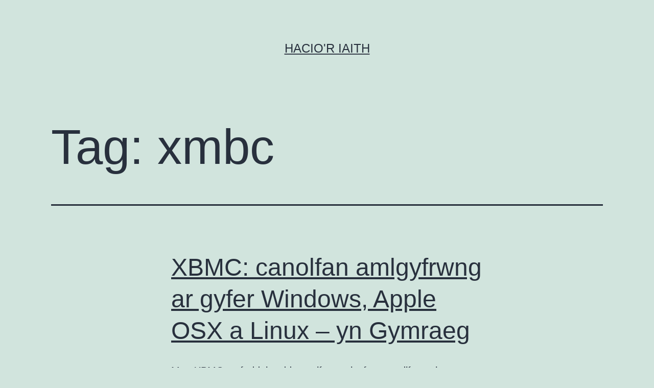

--- FILE ---
content_type: text/html; charset=UTF-8
request_url: https://haciaith.cymru/tag/xmbc/
body_size: 8706
content:
<!doctype html>
<html lang="cy" >
<head>
	<meta charset="UTF-8" />
	<meta name="viewport" content="width=device-width, initial-scale=1.0" />
	<meta name='robots' content='index, follow, max-image-preview:large, max-snippet:-1, max-video-preview:-1' />

	<!-- This site is optimized with the Yoast SEO plugin v26.8 - https://yoast.com/product/yoast-seo-wordpress/ -->
	<title>xmbc Archifau - Hacio&#039;r Iaith</title>
	<link rel="canonical" href="https://haciaith.cymru/tag/xmbc/" />
	<meta property="og:locale" content="en_US" />
	<meta property="og:type" content="article" />
	<meta property="og:title" content="xmbc Archifau - Hacio&#039;r Iaith" />
	<meta property="og:url" content="https://haciaith.cymru/tag/xmbc/" />
	<meta property="og:site_name" content="Hacio&#039;r Iaith" />
	<meta name="twitter:card" content="summary_large_image" />
	<script type="application/ld+json" class="yoast-schema-graph">{"@context":"https://schema.org","@graph":[{"@type":"CollectionPage","@id":"https://haciaith.cymru/tag/xmbc/","url":"https://haciaith.cymru/tag/xmbc/","name":"xmbc Archifau - Hacio&#039;r Iaith","isPartOf":{"@id":"https://haciaith.cymru/#website"},"breadcrumb":{"@id":"https://haciaith.cymru/tag/xmbc/#breadcrumb"},"inLanguage":"cy"},{"@type":"BreadcrumbList","@id":"https://haciaith.cymru/tag/xmbc/#breadcrumb","itemListElement":[{"@type":"ListItem","position":1,"name":"Home","item":"https://haciaith.cymru/"},{"@type":"ListItem","position":2,"name":"xmbc"}]},{"@type":"WebSite","@id":"https://haciaith.cymru/#website","url":"https://haciaith.cymru/","name":"Hacio&#039;r Iaith","description":"","potentialAction":[{"@type":"SearchAction","target":{"@type":"EntryPoint","urlTemplate":"https://haciaith.cymru/?s={search_term_string}"},"query-input":{"@type":"PropertyValueSpecification","valueRequired":true,"valueName":"search_term_string"}}],"inLanguage":"cy"}]}</script>
	<!-- / Yoast SEO plugin. -->


<link rel="alternate" type="application/rss+xml" title="Llif Hacio&#039;r Iaith &raquo;" href="https://haciaith.cymru/feed/" />
<link rel="alternate" type="application/rss+xml" title="Llif Sylwadau Hacio&#039;r Iaith &raquo;" href="https://haciaith.cymru/comments/feed/" />
<link rel="alternate" type="application/rss+xml" title="Llif Tag Hacio&#039;r Iaith &raquo; xmbc" href="https://haciaith.cymru/tag/xmbc/feed/" />
<style id='wp-img-auto-sizes-contain-inline-css'>
img:is([sizes=auto i],[sizes^="auto," i]){contain-intrinsic-size:3000px 1500px}
/*# sourceURL=wp-img-auto-sizes-contain-inline-css */
</style>
<style id='wp-emoji-styles-inline-css'>

	img.wp-smiley, img.emoji {
		display: inline !important;
		border: none !important;
		box-shadow: none !important;
		height: 1em !important;
		width: 1em !important;
		margin: 0 0.07em !important;
		vertical-align: -0.1em !important;
		background: none !important;
		padding: 0 !important;
	}
/*# sourceURL=wp-emoji-styles-inline-css */
</style>
<link rel='stylesheet' id='wp-block-library-css' href='https://haciaith.cymru/wp-includes/css/dist/block-library/style.min.css?ver=6.9' media='all' />
<style id='global-styles-inline-css'>
:root{--wp--preset--aspect-ratio--square: 1;--wp--preset--aspect-ratio--4-3: 4/3;--wp--preset--aspect-ratio--3-4: 3/4;--wp--preset--aspect-ratio--3-2: 3/2;--wp--preset--aspect-ratio--2-3: 2/3;--wp--preset--aspect-ratio--16-9: 16/9;--wp--preset--aspect-ratio--9-16: 9/16;--wp--preset--color--black: #000000;--wp--preset--color--cyan-bluish-gray: #abb8c3;--wp--preset--color--white: #FFFFFF;--wp--preset--color--pale-pink: #f78da7;--wp--preset--color--vivid-red: #cf2e2e;--wp--preset--color--luminous-vivid-orange: #ff6900;--wp--preset--color--luminous-vivid-amber: #fcb900;--wp--preset--color--light-green-cyan: #7bdcb5;--wp--preset--color--vivid-green-cyan: #00d084;--wp--preset--color--pale-cyan-blue: #8ed1fc;--wp--preset--color--vivid-cyan-blue: #0693e3;--wp--preset--color--vivid-purple: #9b51e0;--wp--preset--color--dark-gray: #28303D;--wp--preset--color--gray: #39414D;--wp--preset--color--green: #D1E4DD;--wp--preset--color--blue: #D1DFE4;--wp--preset--color--purple: #D1D1E4;--wp--preset--color--red: #E4D1D1;--wp--preset--color--orange: #E4DAD1;--wp--preset--color--yellow: #EEEADD;--wp--preset--gradient--vivid-cyan-blue-to-vivid-purple: linear-gradient(135deg,rgb(6,147,227) 0%,rgb(155,81,224) 100%);--wp--preset--gradient--light-green-cyan-to-vivid-green-cyan: linear-gradient(135deg,rgb(122,220,180) 0%,rgb(0,208,130) 100%);--wp--preset--gradient--luminous-vivid-amber-to-luminous-vivid-orange: linear-gradient(135deg,rgb(252,185,0) 0%,rgb(255,105,0) 100%);--wp--preset--gradient--luminous-vivid-orange-to-vivid-red: linear-gradient(135deg,rgb(255,105,0) 0%,rgb(207,46,46) 100%);--wp--preset--gradient--very-light-gray-to-cyan-bluish-gray: linear-gradient(135deg,rgb(238,238,238) 0%,rgb(169,184,195) 100%);--wp--preset--gradient--cool-to-warm-spectrum: linear-gradient(135deg,rgb(74,234,220) 0%,rgb(151,120,209) 20%,rgb(207,42,186) 40%,rgb(238,44,130) 60%,rgb(251,105,98) 80%,rgb(254,248,76) 100%);--wp--preset--gradient--blush-light-purple: linear-gradient(135deg,rgb(255,206,236) 0%,rgb(152,150,240) 100%);--wp--preset--gradient--blush-bordeaux: linear-gradient(135deg,rgb(254,205,165) 0%,rgb(254,45,45) 50%,rgb(107,0,62) 100%);--wp--preset--gradient--luminous-dusk: linear-gradient(135deg,rgb(255,203,112) 0%,rgb(199,81,192) 50%,rgb(65,88,208) 100%);--wp--preset--gradient--pale-ocean: linear-gradient(135deg,rgb(255,245,203) 0%,rgb(182,227,212) 50%,rgb(51,167,181) 100%);--wp--preset--gradient--electric-grass: linear-gradient(135deg,rgb(202,248,128) 0%,rgb(113,206,126) 100%);--wp--preset--gradient--midnight: linear-gradient(135deg,rgb(2,3,129) 0%,rgb(40,116,252) 100%);--wp--preset--gradient--purple-to-yellow: linear-gradient(160deg, #D1D1E4 0%, #EEEADD 100%);--wp--preset--gradient--yellow-to-purple: linear-gradient(160deg, #EEEADD 0%, #D1D1E4 100%);--wp--preset--gradient--green-to-yellow: linear-gradient(160deg, #D1E4DD 0%, #EEEADD 100%);--wp--preset--gradient--yellow-to-green: linear-gradient(160deg, #EEEADD 0%, #D1E4DD 100%);--wp--preset--gradient--red-to-yellow: linear-gradient(160deg, #E4D1D1 0%, #EEEADD 100%);--wp--preset--gradient--yellow-to-red: linear-gradient(160deg, #EEEADD 0%, #E4D1D1 100%);--wp--preset--gradient--purple-to-red: linear-gradient(160deg, #D1D1E4 0%, #E4D1D1 100%);--wp--preset--gradient--red-to-purple: linear-gradient(160deg, #E4D1D1 0%, #D1D1E4 100%);--wp--preset--font-size--small: 18px;--wp--preset--font-size--medium: 20px;--wp--preset--font-size--large: 24px;--wp--preset--font-size--x-large: 42px;--wp--preset--font-size--extra-small: 16px;--wp--preset--font-size--normal: 20px;--wp--preset--font-size--extra-large: 40px;--wp--preset--font-size--huge: 96px;--wp--preset--font-size--gigantic: 144px;--wp--preset--spacing--20: 0.44rem;--wp--preset--spacing--30: 0.67rem;--wp--preset--spacing--40: 1rem;--wp--preset--spacing--50: 1.5rem;--wp--preset--spacing--60: 2.25rem;--wp--preset--spacing--70: 3.38rem;--wp--preset--spacing--80: 5.06rem;--wp--preset--shadow--natural: 6px 6px 9px rgba(0, 0, 0, 0.2);--wp--preset--shadow--deep: 12px 12px 50px rgba(0, 0, 0, 0.4);--wp--preset--shadow--sharp: 6px 6px 0px rgba(0, 0, 0, 0.2);--wp--preset--shadow--outlined: 6px 6px 0px -3px rgb(255, 255, 255), 6px 6px rgb(0, 0, 0);--wp--preset--shadow--crisp: 6px 6px 0px rgb(0, 0, 0);}:where(.is-layout-flex){gap: 0.5em;}:where(.is-layout-grid){gap: 0.5em;}body .is-layout-flex{display: flex;}.is-layout-flex{flex-wrap: wrap;align-items: center;}.is-layout-flex > :is(*, div){margin: 0;}body .is-layout-grid{display: grid;}.is-layout-grid > :is(*, div){margin: 0;}:where(.wp-block-columns.is-layout-flex){gap: 2em;}:where(.wp-block-columns.is-layout-grid){gap: 2em;}:where(.wp-block-post-template.is-layout-flex){gap: 1.25em;}:where(.wp-block-post-template.is-layout-grid){gap: 1.25em;}.has-black-color{color: var(--wp--preset--color--black) !important;}.has-cyan-bluish-gray-color{color: var(--wp--preset--color--cyan-bluish-gray) !important;}.has-white-color{color: var(--wp--preset--color--white) !important;}.has-pale-pink-color{color: var(--wp--preset--color--pale-pink) !important;}.has-vivid-red-color{color: var(--wp--preset--color--vivid-red) !important;}.has-luminous-vivid-orange-color{color: var(--wp--preset--color--luminous-vivid-orange) !important;}.has-luminous-vivid-amber-color{color: var(--wp--preset--color--luminous-vivid-amber) !important;}.has-light-green-cyan-color{color: var(--wp--preset--color--light-green-cyan) !important;}.has-vivid-green-cyan-color{color: var(--wp--preset--color--vivid-green-cyan) !important;}.has-pale-cyan-blue-color{color: var(--wp--preset--color--pale-cyan-blue) !important;}.has-vivid-cyan-blue-color{color: var(--wp--preset--color--vivid-cyan-blue) !important;}.has-vivid-purple-color{color: var(--wp--preset--color--vivid-purple) !important;}.has-black-background-color{background-color: var(--wp--preset--color--black) !important;}.has-cyan-bluish-gray-background-color{background-color: var(--wp--preset--color--cyan-bluish-gray) !important;}.has-white-background-color{background-color: var(--wp--preset--color--white) !important;}.has-pale-pink-background-color{background-color: var(--wp--preset--color--pale-pink) !important;}.has-vivid-red-background-color{background-color: var(--wp--preset--color--vivid-red) !important;}.has-luminous-vivid-orange-background-color{background-color: var(--wp--preset--color--luminous-vivid-orange) !important;}.has-luminous-vivid-amber-background-color{background-color: var(--wp--preset--color--luminous-vivid-amber) !important;}.has-light-green-cyan-background-color{background-color: var(--wp--preset--color--light-green-cyan) !important;}.has-vivid-green-cyan-background-color{background-color: var(--wp--preset--color--vivid-green-cyan) !important;}.has-pale-cyan-blue-background-color{background-color: var(--wp--preset--color--pale-cyan-blue) !important;}.has-vivid-cyan-blue-background-color{background-color: var(--wp--preset--color--vivid-cyan-blue) !important;}.has-vivid-purple-background-color{background-color: var(--wp--preset--color--vivid-purple) !important;}.has-black-border-color{border-color: var(--wp--preset--color--black) !important;}.has-cyan-bluish-gray-border-color{border-color: var(--wp--preset--color--cyan-bluish-gray) !important;}.has-white-border-color{border-color: var(--wp--preset--color--white) !important;}.has-pale-pink-border-color{border-color: var(--wp--preset--color--pale-pink) !important;}.has-vivid-red-border-color{border-color: var(--wp--preset--color--vivid-red) !important;}.has-luminous-vivid-orange-border-color{border-color: var(--wp--preset--color--luminous-vivid-orange) !important;}.has-luminous-vivid-amber-border-color{border-color: var(--wp--preset--color--luminous-vivid-amber) !important;}.has-light-green-cyan-border-color{border-color: var(--wp--preset--color--light-green-cyan) !important;}.has-vivid-green-cyan-border-color{border-color: var(--wp--preset--color--vivid-green-cyan) !important;}.has-pale-cyan-blue-border-color{border-color: var(--wp--preset--color--pale-cyan-blue) !important;}.has-vivid-cyan-blue-border-color{border-color: var(--wp--preset--color--vivid-cyan-blue) !important;}.has-vivid-purple-border-color{border-color: var(--wp--preset--color--vivid-purple) !important;}.has-vivid-cyan-blue-to-vivid-purple-gradient-background{background: var(--wp--preset--gradient--vivid-cyan-blue-to-vivid-purple) !important;}.has-light-green-cyan-to-vivid-green-cyan-gradient-background{background: var(--wp--preset--gradient--light-green-cyan-to-vivid-green-cyan) !important;}.has-luminous-vivid-amber-to-luminous-vivid-orange-gradient-background{background: var(--wp--preset--gradient--luminous-vivid-amber-to-luminous-vivid-orange) !important;}.has-luminous-vivid-orange-to-vivid-red-gradient-background{background: var(--wp--preset--gradient--luminous-vivid-orange-to-vivid-red) !important;}.has-very-light-gray-to-cyan-bluish-gray-gradient-background{background: var(--wp--preset--gradient--very-light-gray-to-cyan-bluish-gray) !important;}.has-cool-to-warm-spectrum-gradient-background{background: var(--wp--preset--gradient--cool-to-warm-spectrum) !important;}.has-blush-light-purple-gradient-background{background: var(--wp--preset--gradient--blush-light-purple) !important;}.has-blush-bordeaux-gradient-background{background: var(--wp--preset--gradient--blush-bordeaux) !important;}.has-luminous-dusk-gradient-background{background: var(--wp--preset--gradient--luminous-dusk) !important;}.has-pale-ocean-gradient-background{background: var(--wp--preset--gradient--pale-ocean) !important;}.has-electric-grass-gradient-background{background: var(--wp--preset--gradient--electric-grass) !important;}.has-midnight-gradient-background{background: var(--wp--preset--gradient--midnight) !important;}.has-small-font-size{font-size: var(--wp--preset--font-size--small) !important;}.has-medium-font-size{font-size: var(--wp--preset--font-size--medium) !important;}.has-large-font-size{font-size: var(--wp--preset--font-size--large) !important;}.has-x-large-font-size{font-size: var(--wp--preset--font-size--x-large) !important;}
/*# sourceURL=global-styles-inline-css */
</style>

<style id='classic-theme-styles-inline-css'>
/*! This file is auto-generated */
.wp-block-button__link{color:#fff;background-color:#32373c;border-radius:9999px;box-shadow:none;text-decoration:none;padding:calc(.667em + 2px) calc(1.333em + 2px);font-size:1.125em}.wp-block-file__button{background:#32373c;color:#fff;text-decoration:none}
/*# sourceURL=/wp-includes/css/classic-themes.min.css */
</style>
<link rel='stylesheet' id='twenty-twenty-one-custom-color-overrides-css' href='https://haciaith.cymru/wp-content/themes/twentytwentyone/assets/css/custom-color-overrides.css?ver=2.7' media='all' />
<link rel='stylesheet' id='responsive-lightbox-swipebox-css' href='https://haciaith.cymru/wp-content/plugins/responsive-lightbox/assets/swipebox/swipebox.min.css?ver=1.5.2' media='all' />
<link rel='stylesheet' id='twenty-twenty-one-style-css' href='https://haciaith.cymru/wp-content/themes/twentytwentyone/style.css?ver=2.7' media='all' />
<link rel='stylesheet' id='twenty-twenty-one-print-style-css' href='https://haciaith.cymru/wp-content/themes/twentytwentyone/assets/css/print.css?ver=2.7' media='print' />
<script src="https://haciaith.cymru/wp-includes/js/jquery/jquery.min.js?ver=3.7.1" id="jquery-core-js"></script>
<script src="https://haciaith.cymru/wp-includes/js/jquery/jquery-migrate.min.js?ver=3.4.1" id="jquery-migrate-js"></script>
<script src="https://haciaith.cymru/wp-content/plugins/responsive-lightbox/assets/dompurify/purify.min.js?ver=3.3.1" id="dompurify-js"></script>
<script id="responsive-lightbox-sanitizer-js-before">
window.RLG = window.RLG || {}; window.RLG.sanitizeAllowedHosts = ["youtube.com","www.youtube.com","youtu.be","vimeo.com","player.vimeo.com"];
//# sourceURL=responsive-lightbox-sanitizer-js-before
</script>
<script src="https://haciaith.cymru/wp-content/plugins/responsive-lightbox/js/sanitizer.js?ver=2.6.1" id="responsive-lightbox-sanitizer-js"></script>
<script src="https://haciaith.cymru/wp-content/plugins/responsive-lightbox/assets/swipebox/jquery.swipebox.min.js?ver=1.5.2" id="responsive-lightbox-swipebox-js"></script>
<script src="https://haciaith.cymru/wp-includes/js/underscore.min.js?ver=1.13.7" id="underscore-js"></script>
<script src="https://haciaith.cymru/wp-content/plugins/responsive-lightbox/assets/infinitescroll/infinite-scroll.pkgd.min.js?ver=4.0.1" id="responsive-lightbox-infinite-scroll-js"></script>
<script id="responsive-lightbox-js-before">
var rlArgs = {"script":"swipebox","selector":"lightbox","customEvents":"","activeGalleries":true,"animation":true,"hideCloseButtonOnMobile":false,"removeBarsOnMobile":false,"hideBars":true,"hideBarsDelay":5000,"videoMaxWidth":1080,"useSVG":true,"loopAtEnd":false,"woocommerce_gallery":false,"ajaxurl":"https:\/\/haciaith.cymru\/wp-admin\/admin-ajax.php","nonce":"ed91bf03f9","preview":false,"postId":2941,"scriptExtension":false};

//# sourceURL=responsive-lightbox-js-before
</script>
<script src="https://haciaith.cymru/wp-content/plugins/responsive-lightbox/js/front.js?ver=2.6.1" id="responsive-lightbox-js"></script>
<link rel="https://api.w.org/" href="https://haciaith.cymru/wp-json/" /><link rel="alternate" title="JSON" type="application/json" href="https://haciaith.cymru/wp-json/wp/v2/tags/849" /><link rel="EditURI" type="application/rsd+xml" title="RSD" href="https://haciaith.cymru/xmlrpc.php?rsd" />
<meta name="generator" content="WordPress 6.9" />
</head>

<body data-rsssl=1 class="archive tag tag-xmbc tag-849 wp-embed-responsive wp-theme-twentytwentyone is-light-theme no-js hfeed">
<div id="page" class="site">
	<a class="skip-link screen-reader-text" href="#content">
		Mynd i&#039;r cynnwys	</a>

	
<header id="masthead" class="site-header has-title-and-tagline">

	

<div class="site-branding">

	
						<p class="site-title"><a href="https://haciaith.cymru/" rel="home">Hacio&#039;r Iaith</a></p>
			
	</div><!-- .site-branding -->
	

</header><!-- #masthead -->

	<div id="content" class="site-content">
		<div id="primary" class="content-area">
			<main id="main" class="site-main">


	<header class="page-header alignwide">
		<h1 class="page-title">Tag: <span>xmbc</span></h1>			</header><!-- .page-header -->

					
<article id="post-2941" class="post-2941 post type-post status-publish format-standard hentry category-amrywiol tag-apple tag-fideo tag-linux tag-teledu tag-windows tag-xmbc entry">

	
<header class="entry-header">
	<h2 class="entry-title default-max-width"><a href="https://haciaith.cymru/2013/07/16/xmbc/">XBMC: canolfan amlgyfrwng ar gyfer Windows, Apple OSX a Linux &#8211; yn Gymraeg</a></h2></header><!-- .entry-header -->

	<div class="entry-content">
		<p>Mae XBMC yn feddalwedd canolfan amlgyfrwng a difyrrwch digidol(!). Mae ar gael ar gyfer Windows, Apple OSX a Linux a nawr yn Gymraeg! 🙂 Mae modd ei ddefnyddio ar gyfer gwylio rhaglenni oddi ar y we, lluniau personol a chasgliadau o gerddoriaeth.  Mae’n feddalwedd perffaith ar gyfer creu peiriant sy’n ganolfan amlgyfrwng gan gynnal nifer&hellip; <a class="more-link" href="https://haciaith.cymru/2013/07/16/xmbc/">Parhau i ddarllen <span class="screen-reader-text">XBMC: canolfan amlgyfrwng ar gyfer Windows, Apple OSX a Linux &#8211; yn Gymraeg</span></a></p>
	</div><!-- .entry-content -->

	<footer class="entry-footer default-max-width">
		<span class="posted-on">Cyhoeddwyd <time class="entry-date published updated" datetime="2013-07-16T20:29:51+01:00">16 Gorffennaf 2013</time></span><div class="post-taxonomies"><span class="cat-links">Wedi&#039;i gategoreiddio fel <a href="https://haciaith.cymru/category/amrywiol/" rel="category tag">Amrywiol</a> </span><span class="tags-links">Cofnodion wedi&#039;u tagio <a href="https://haciaith.cymru/tag/apple/" rel="tag">Apple</a>, <a href="https://haciaith.cymru/tag/fideo/" rel="tag">fideo</a>, <a href="https://haciaith.cymru/tag/linux/" rel="tag">Linux</a>, <a href="https://haciaith.cymru/tag/teledu/" rel="tag">teledu</a>, <a href="https://haciaith.cymru/tag/windows/" rel="tag">Windows</a>, <a href="https://haciaith.cymru/tag/xmbc/" rel="tag">xmbc</a></span></div>	</footer><!-- .entry-footer -->
</article><!-- #post-${ID} -->
	
	

			</main><!-- #main -->
		</div><!-- #primary -->
	</div><!-- #content -->

	
	<aside class="widget-area">
		<section id="text-2" class="widget widget_text"><h2 class="widget-title">Ynghylch</h2>			<div class="textwidget"><ul>
<li><a href="https://haciaith.cymru/beth-yw-hacior-iaith/">Beth yw Hacio&#8217;r Iaith?</a></li>
<li><a href="https://haciaith.cymru/what-is-hacior-iaith-english/">About Hacio&#8217;r Iaith (in English)</a></li>
</ul>
</div>
		</section><section id="search-3" class="widget widget_search"><h2 class="widget-title">Chwilio</h2><form role="search"  method="get" class="search-form" action="https://haciaith.cymru/">
	<label for="search-form-1">Chwilio…</label>
	<input type="search" id="search-form-1" class="search-field" value="" name="s" />
	<input type="submit" class="search-submit" value="Chwilio" />
</form>
</section>
		<section id="recent-posts-4" class="widget widget_recent_entries">
		<h2 class="widget-title">Cofnodion</h2><nav aria-label="Cofnodion">
		<ul>
											<li>
					<a href="https://haciaith.cymru/2023/04/19/wordpress-yn-dathlu-20-mlynedd/">WordPress yn dathlu 20 mlynedd!</a>
									</li>
											<li>
					<a href="https://haciaith.cymru/2023/03/30/worddpress-6-2-newydd/">WorddPress 6.2 Newydd</a>
									</li>
											<li>
					<a href="https://haciaith.cymru/2023/03/22/wordpress-sensei-lms-creu-cyrsiau-a-gwersi-ar-lein/">WordPress Sensei LMS &#8211; creu cyrsiau a gwersi ar-lein</a>
									</li>
											<li>
					<a href="https://haciaith.cymru/2022/11/02/wordpress-6-1-newydd/">WordPress 6.1 Newydd</a>
									</li>
											<li>
					<a href="https://haciaith.cymru/2022/03/24/holiadur-cydraddoldeb-ieithyddol-ewrop/">Holiadur Cydraddoldeb Ieithyddol Ewrop</a>
									</li>
											<li>
					<a href="https://haciaith.cymru/2022/02/21/signal-desktop-cymraeg/">Signal Desktop Cymraeg</a>
									</li>
											<li>
					<a href="https://haciaith.cymru/2022/01/26/wordpress-5-9-newydd/">WordPress 5.9 Newydd</a>
									</li>
											<li>
					<a href="https://haciaith.cymru/2021/12/14/cysgliad-am-ddim/">Cysgliad am Ddim</a>
									</li>
											<li>
					<a href="https://haciaith.cymru/2021/12/13/api-s4c-clic/">S4C Clic yn darparu API o ddata rhaglenni</a>
									</li>
											<li>
					<a href="https://haciaith.cymru/2021/11/11/common-voice-cymraeg-angen-dilysu-erbyn-5-rhagfyr/">Common Voice Cymraeg – angen dilysu erbyn 5 Rhagfyr</a>
									</li>
					</ul>

		</nav></section><section id="archives-2" class="widget widget_archive"><h2 class="widget-title">Archif</h2>		<label class="screen-reader-text" for="archives-dropdown-2">Archif</label>
		<select id="archives-dropdown-2" name="archive-dropdown">
			
			<option value="">Dewis Mis</option>
				<option value='https://haciaith.cymru/2023/04/'> Ebrill 2023 &nbsp;(1)</option>
	<option value='https://haciaith.cymru/2023/03/'> Mawrth 2023 &nbsp;(2)</option>
	<option value='https://haciaith.cymru/2022/11/'> Tachwedd 2022 &nbsp;(1)</option>
	<option value='https://haciaith.cymru/2022/03/'> Mawrth 2022 &nbsp;(1)</option>
	<option value='https://haciaith.cymru/2022/02/'> Chwefror 2022 &nbsp;(1)</option>
	<option value='https://haciaith.cymru/2022/01/'> Ionawr 2022 &nbsp;(1)</option>
	<option value='https://haciaith.cymru/2021/12/'> Rhagfyr 2021 &nbsp;(2)</option>
	<option value='https://haciaith.cymru/2021/11/'> Tachwedd 2021 &nbsp;(1)</option>
	<option value='https://haciaith.cymru/2021/08/'> Awst 2021 &nbsp;(3)</option>
	<option value='https://haciaith.cymru/2021/07/'> Gorffennaf 2021 &nbsp;(2)</option>
	<option value='https://haciaith.cymru/2021/03/'> Mawrth 2021 &nbsp;(1)</option>
	<option value='https://haciaith.cymru/2021/02/'> Chwefror 2021 &nbsp;(4)</option>
	<option value='https://haciaith.cymru/2020/12/'> Rhagfyr 2020 &nbsp;(5)</option>
	<option value='https://haciaith.cymru/2020/11/'> Tachwedd 2020 &nbsp;(3)</option>
	<option value='https://haciaith.cymru/2020/08/'> Awst 2020 &nbsp;(2)</option>
	<option value='https://haciaith.cymru/2020/06/'> Mehefin 2020 &nbsp;(1)</option>
	<option value='https://haciaith.cymru/2020/05/'> Mai 2020 &nbsp;(2)</option>
	<option value='https://haciaith.cymru/2020/04/'> Ebrill 2020 &nbsp;(3)</option>
	<option value='https://haciaith.cymru/2020/03/'> Mawrth 2020 &nbsp;(2)</option>
	<option value='https://haciaith.cymru/2020/02/'> Chwefror 2020 &nbsp;(3)</option>
	<option value='https://haciaith.cymru/2020/01/'> Ionawr 2020 &nbsp;(6)</option>
	<option value='https://haciaith.cymru/2019/11/'> Tachwedd 2019 &nbsp;(2)</option>
	<option value='https://haciaith.cymru/2019/10/'> Hydref 2019 &nbsp;(1)</option>
	<option value='https://haciaith.cymru/2019/09/'> Medi 2019 &nbsp;(2)</option>
	<option value='https://haciaith.cymru/2019/08/'> Awst 2019 &nbsp;(4)</option>
	<option value='https://haciaith.cymru/2019/06/'> Mehefin 2019 &nbsp;(3)</option>
	<option value='https://haciaith.cymru/2019/05/'> Mai 2019 &nbsp;(6)</option>
	<option value='https://haciaith.cymru/2019/04/'> Ebrill 2019 &nbsp;(3)</option>
	<option value='https://haciaith.cymru/2019/03/'> Mawrth 2019 &nbsp;(5)</option>
	<option value='https://haciaith.cymru/2019/02/'> Chwefror 2019 &nbsp;(9)</option>
	<option value='https://haciaith.cymru/2019/01/'> Ionawr 2019 &nbsp;(7)</option>
	<option value='https://haciaith.cymru/2018/12/'> Rhagfyr 2018 &nbsp;(6)</option>
	<option value='https://haciaith.cymru/2018/11/'> Tachwedd 2018 &nbsp;(5)</option>
	<option value='https://haciaith.cymru/2018/10/'> Hydref 2018 &nbsp;(2)</option>
	<option value='https://haciaith.cymru/2018/09/'> Medi 2018 &nbsp;(5)</option>
	<option value='https://haciaith.cymru/2018/08/'> Awst 2018 &nbsp;(5)</option>
	<option value='https://haciaith.cymru/2018/07/'> Gorffennaf 2018 &nbsp;(5)</option>
	<option value='https://haciaith.cymru/2018/06/'> Mehefin 2018 &nbsp;(4)</option>
	<option value='https://haciaith.cymru/2018/05/'> Mai 2018 &nbsp;(6)</option>
	<option value='https://haciaith.cymru/2018/04/'> Ebrill 2018 &nbsp;(5)</option>
	<option value='https://haciaith.cymru/2018/03/'> Mawrth 2018 &nbsp;(4)</option>
	<option value='https://haciaith.cymru/2018/02/'> Chwefror 2018 &nbsp;(2)</option>
	<option value='https://haciaith.cymru/2018/01/'> Ionawr 2018 &nbsp;(11)</option>
	<option value='https://haciaith.cymru/2017/12/'> Rhagfyr 2017 &nbsp;(2)</option>
	<option value='https://haciaith.cymru/2017/11/'> Tachwedd 2017 &nbsp;(2)</option>
	<option value='https://haciaith.cymru/2017/10/'> Hydref 2017 &nbsp;(3)</option>
	<option value='https://haciaith.cymru/2017/09/'> Medi 2017 &nbsp;(3)</option>
	<option value='https://haciaith.cymru/2017/08/'> Awst 2017 &nbsp;(2)</option>
	<option value='https://haciaith.cymru/2017/07/'> Gorffennaf 2017 &nbsp;(2)</option>
	<option value='https://haciaith.cymru/2017/06/'> Mehefin 2017 &nbsp;(1)</option>
	<option value='https://haciaith.cymru/2017/05/'> Mai 2017 &nbsp;(1)</option>
	<option value='https://haciaith.cymru/2017/04/'> Ebrill 2017 &nbsp;(2)</option>
	<option value='https://haciaith.cymru/2017/03/'> Mawrth 2017 &nbsp;(2)</option>
	<option value='https://haciaith.cymru/2017/02/'> Chwefror 2017 &nbsp;(3)</option>
	<option value='https://haciaith.cymru/2017/01/'> Ionawr 2017 &nbsp;(6)</option>
	<option value='https://haciaith.cymru/2016/12/'> Rhagfyr 2016 &nbsp;(5)</option>
	<option value='https://haciaith.cymru/2016/11/'> Tachwedd 2016 &nbsp;(1)</option>
	<option value='https://haciaith.cymru/2016/10/'> Hydref 2016 &nbsp;(3)</option>
	<option value='https://haciaith.cymru/2016/09/'> Medi 2016 &nbsp;(2)</option>
	<option value='https://haciaith.cymru/2016/08/'> Awst 2016 &nbsp;(3)</option>
	<option value='https://haciaith.cymru/2016/07/'> Gorffennaf 2016 &nbsp;(3)</option>
	<option value='https://haciaith.cymru/2016/06/'> Mehefin 2016 &nbsp;(2)</option>
	<option value='https://haciaith.cymru/2016/05/'> Mai 2016 &nbsp;(1)</option>
	<option value='https://haciaith.cymru/2016/04/'> Ebrill 2016 &nbsp;(5)</option>
	<option value='https://haciaith.cymru/2016/03/'> Mawrth 2016 &nbsp;(2)</option>
	<option value='https://haciaith.cymru/2016/02/'> Chwefror 2016 &nbsp;(2)</option>
	<option value='https://haciaith.cymru/2015/12/'> Rhagfyr 2015 &nbsp;(1)</option>
	<option value='https://haciaith.cymru/2015/11/'> Tachwedd 2015 &nbsp;(8)</option>
	<option value='https://haciaith.cymru/2015/10/'> Hydref 2015 &nbsp;(3)</option>
	<option value='https://haciaith.cymru/2015/09/'> Medi 2015 &nbsp;(4)</option>
	<option value='https://haciaith.cymru/2015/08/'> Awst 2015 &nbsp;(5)</option>
	<option value='https://haciaith.cymru/2015/07/'> Gorffennaf 2015 &nbsp;(5)</option>
	<option value='https://haciaith.cymru/2015/06/'> Mehefin 2015 &nbsp;(1)</option>
	<option value='https://haciaith.cymru/2015/05/'> Mai 2015 &nbsp;(2)</option>
	<option value='https://haciaith.cymru/2015/04/'> Ebrill 2015 &nbsp;(3)</option>
	<option value='https://haciaith.cymru/2015/03/'> Mawrth 2015 &nbsp;(10)</option>
	<option value='https://haciaith.cymru/2015/02/'> Chwefror 2015 &nbsp;(3)</option>
	<option value='https://haciaith.cymru/2015/01/'> Ionawr 2015 &nbsp;(4)</option>
	<option value='https://haciaith.cymru/2014/12/'> Rhagfyr 2014 &nbsp;(6)</option>
	<option value='https://haciaith.cymru/2014/11/'> Tachwedd 2014 &nbsp;(5)</option>
	<option value='https://haciaith.cymru/2014/10/'> Hydref 2014 &nbsp;(6)</option>
	<option value='https://haciaith.cymru/2014/09/'> Medi 2014 &nbsp;(4)</option>
	<option value='https://haciaith.cymru/2014/07/'> Gorffennaf 2014 &nbsp;(5)</option>
	<option value='https://haciaith.cymru/2014/06/'> Mehefin 2014 &nbsp;(1)</option>
	<option value='https://haciaith.cymru/2014/05/'> Mai 2014 &nbsp;(6)</option>
	<option value='https://haciaith.cymru/2014/04/'> Ebrill 2014 &nbsp;(2)</option>
	<option value='https://haciaith.cymru/2014/03/'> Mawrth 2014 &nbsp;(2)</option>
	<option value='https://haciaith.cymru/2014/02/'> Chwefror 2014 &nbsp;(11)</option>
	<option value='https://haciaith.cymru/2014/01/'> Ionawr 2014 &nbsp;(10)</option>
	<option value='https://haciaith.cymru/2013/12/'> Rhagfyr 2013 &nbsp;(7)</option>
	<option value='https://haciaith.cymru/2013/11/'> Tachwedd 2013 &nbsp;(5)</option>
	<option value='https://haciaith.cymru/2013/10/'> Hydref 2013 &nbsp;(10)</option>
	<option value='https://haciaith.cymru/2013/09/'> Medi 2013 &nbsp;(4)</option>
	<option value='https://haciaith.cymru/2013/08/'> Awst 2013 &nbsp;(10)</option>
	<option value='https://haciaith.cymru/2013/07/'> Gorffennaf 2013 &nbsp;(10)</option>
	<option value='https://haciaith.cymru/2013/06/'> Mehefin 2013 &nbsp;(8)</option>
	<option value='https://haciaith.cymru/2013/05/'> Mai 2013 &nbsp;(6)</option>
	<option value='https://haciaith.cymru/2013/04/'> Ebrill 2013 &nbsp;(8)</option>
	<option value='https://haciaith.cymru/2013/03/'> Mawrth 2013 &nbsp;(9)</option>
	<option value='https://haciaith.cymru/2013/02/'> Chwefror 2013 &nbsp;(8)</option>
	<option value='https://haciaith.cymru/2013/01/'> Ionawr 2013 &nbsp;(15)</option>
	<option value='https://haciaith.cymru/2012/12/'> Rhagfyr 2012 &nbsp;(5)</option>
	<option value='https://haciaith.cymru/2012/11/'> Tachwedd 2012 &nbsp;(12)</option>
	<option value='https://haciaith.cymru/2012/10/'> Hydref 2012 &nbsp;(7)</option>
	<option value='https://haciaith.cymru/2012/09/'> Medi 2012 &nbsp;(11)</option>
	<option value='https://haciaith.cymru/2012/08/'> Awst 2012 &nbsp;(14)</option>
	<option value='https://haciaith.cymru/2012/07/'> Gorffennaf 2012 &nbsp;(5)</option>
	<option value='https://haciaith.cymru/2012/06/'> Mehefin 2012 &nbsp;(6)</option>
	<option value='https://haciaith.cymru/2012/05/'> Mai 2012 &nbsp;(16)</option>
	<option value='https://haciaith.cymru/2012/04/'> Ebrill 2012 &nbsp;(11)</option>
	<option value='https://haciaith.cymru/2012/03/'> Mawrth 2012 &nbsp;(14)</option>
	<option value='https://haciaith.cymru/2012/02/'> Chwefror 2012 &nbsp;(25)</option>
	<option value='https://haciaith.cymru/2012/01/'> Ionawr 2012 &nbsp;(22)</option>
	<option value='https://haciaith.cymru/2011/12/'> Rhagfyr 2011 &nbsp;(10)</option>
	<option value='https://haciaith.cymru/2011/11/'> Tachwedd 2011 &nbsp;(24)</option>
	<option value='https://haciaith.cymru/2011/10/'> Hydref 2011 &nbsp;(11)</option>
	<option value='https://haciaith.cymru/2011/09/'> Medi 2011 &nbsp;(19)</option>
	<option value='https://haciaith.cymru/2011/08/'> Awst 2011 &nbsp;(21)</option>
	<option value='https://haciaith.cymru/2011/07/'> Gorffennaf 2011 &nbsp;(18)</option>
	<option value='https://haciaith.cymru/2011/06/'> Mehefin 2011 &nbsp;(26)</option>
	<option value='https://haciaith.cymru/2011/05/'> Mai 2011 &nbsp;(25)</option>
	<option value='https://haciaith.cymru/2011/04/'> Ebrill 2011 &nbsp;(12)</option>
	<option value='https://haciaith.cymru/2011/03/'> Mawrth 2011 &nbsp;(31)</option>
	<option value='https://haciaith.cymru/2011/02/'> Chwefror 2011 &nbsp;(14)</option>
	<option value='https://haciaith.cymru/2011/01/'> Ionawr 2011 &nbsp;(18)</option>
	<option value='https://haciaith.cymru/2010/12/'> Rhagfyr 2010 &nbsp;(7)</option>
	<option value='https://haciaith.cymru/2010/11/'> Tachwedd 2010 &nbsp;(17)</option>
	<option value='https://haciaith.cymru/2010/10/'> Hydref 2010 &nbsp;(18)</option>
	<option value='https://haciaith.cymru/2010/09/'> Medi 2010 &nbsp;(36)</option>
	<option value='https://haciaith.cymru/2010/08/'> Awst 2010 &nbsp;(36)</option>
	<option value='https://haciaith.cymru/2010/07/'> Gorffennaf 2010 &nbsp;(20)</option>
	<option value='https://haciaith.cymru/2010/06/'> Mehefin 2010 &nbsp;(17)</option>
	<option value='https://haciaith.cymru/2010/05/'> Mai 2010 &nbsp;(25)</option>
	<option value='https://haciaith.cymru/2010/04/'> Ebrill 2010 &nbsp;(20)</option>
	<option value='https://haciaith.cymru/2010/03/'> Mawrth 2010 &nbsp;(23)</option>
	<option value='https://haciaith.cymru/2010/02/'> Chwefror 2010 &nbsp;(32)</option>
	<option value='https://haciaith.cymru/2010/01/'> Ionawr 2010 &nbsp;(36)</option>
	<option value='https://haciaith.cymru/2009/12/'> Rhagfyr 2009 &nbsp;(2)</option>

		</select>

			<script>
( ( dropdownId ) => {
	const dropdown = document.getElementById( dropdownId );
	function onSelectChange() {
		setTimeout( () => {
			if ( 'escape' === dropdown.dataset.lastkey ) {
				return;
			}
			if ( dropdown.value ) {
				document.location.href = dropdown.value;
			}
		}, 250 );
	}
	function onKeyUp( event ) {
		if ( 'Escape' === event.key ) {
			dropdown.dataset.lastkey = 'escape';
		} else {
			delete dropdown.dataset.lastkey;
		}
	}
	function onClick() {
		delete dropdown.dataset.lastkey;
	}
	dropdown.addEventListener( 'keyup', onKeyUp );
	dropdown.addEventListener( 'click', onClick );
	dropdown.addEventListener( 'change', onSelectChange );
})( "archives-dropdown-2" );

//# sourceURL=WP_Widget_Archives%3A%3Awidget
</script>
</section>	</aside><!-- .widget-area -->

	
	<footer id="colophon" class="site-footer">

				<div class="site-info">
			<div class="site-name">
																						<a href="https://haciaith.cymru/">Hacio&#039;r Iaith</a>
																		</div><!-- .site-name -->

			
			<div class="powered-by">
				Grymuso balch gan <a href="https://wordpress.org/">WordPress</a>.			</div><!-- .powered-by -->

		</div><!-- .site-info -->
	</footer><!-- #colophon -->

</div><!-- #page -->

<script type="speculationrules">
{"prefetch":[{"source":"document","where":{"and":[{"href_matches":"/*"},{"not":{"href_matches":["/wp-*.php","/wp-admin/*","/wp-content/uploads/*","/wp-content/*","/wp-content/plugins/*","/wp-content/themes/twentytwentyone/*","/*\\?(.+)"]}},{"not":{"selector_matches":"a[rel~=\"nofollow\"]"}},{"not":{"selector_matches":".no-prefetch, .no-prefetch a"}}]},"eagerness":"conservative"}]}
</script>
<script>
document.body.classList.remove('no-js');
//# sourceURL=twenty_twenty_one_supports_js
</script>
<script>
		if ( -1 !== navigator.userAgent.indexOf('MSIE') || -1 !== navigator.appVersion.indexOf('Trident/') ) {
			document.body.classList.add('is-IE');
		}
	//# sourceURL=twentytwentyone_add_ie_class
</script>
<script id="twenty-twenty-one-ie11-polyfills-js-after">
( Element.prototype.matches && Element.prototype.closest && window.NodeList && NodeList.prototype.forEach ) || document.write( '<script src="https://haciaith.cymru/wp-content/themes/twentytwentyone/assets/js/polyfills.js?ver=2.7"></scr' + 'ipt>' );
//# sourceURL=twenty-twenty-one-ie11-polyfills-js-after
</script>
<script src="https://haciaith.cymru/wp-content/themes/twentytwentyone/assets/js/responsive-embeds.js?ver=2.7" id="twenty-twenty-one-responsive-embeds-script-js"></script>
<script id="wp-emoji-settings" type="application/json">
{"baseUrl":"https://s.w.org/images/core/emoji/17.0.2/72x72/","ext":".png","svgUrl":"https://s.w.org/images/core/emoji/17.0.2/svg/","svgExt":".svg","source":{"concatemoji":"https://haciaith.cymru/wp-includes/js/wp-emoji-release.min.js?ver=6.9"}}
</script>
<script type="module">
/*! This file is auto-generated */
const a=JSON.parse(document.getElementById("wp-emoji-settings").textContent),o=(window._wpemojiSettings=a,"wpEmojiSettingsSupports"),s=["flag","emoji"];function i(e){try{var t={supportTests:e,timestamp:(new Date).valueOf()};sessionStorage.setItem(o,JSON.stringify(t))}catch(e){}}function c(e,t,n){e.clearRect(0,0,e.canvas.width,e.canvas.height),e.fillText(t,0,0);t=new Uint32Array(e.getImageData(0,0,e.canvas.width,e.canvas.height).data);e.clearRect(0,0,e.canvas.width,e.canvas.height),e.fillText(n,0,0);const a=new Uint32Array(e.getImageData(0,0,e.canvas.width,e.canvas.height).data);return t.every((e,t)=>e===a[t])}function p(e,t){e.clearRect(0,0,e.canvas.width,e.canvas.height),e.fillText(t,0,0);var n=e.getImageData(16,16,1,1);for(let e=0;e<n.data.length;e++)if(0!==n.data[e])return!1;return!0}function u(e,t,n,a){switch(t){case"flag":return n(e,"\ud83c\udff3\ufe0f\u200d\u26a7\ufe0f","\ud83c\udff3\ufe0f\u200b\u26a7\ufe0f")?!1:!n(e,"\ud83c\udde8\ud83c\uddf6","\ud83c\udde8\u200b\ud83c\uddf6")&&!n(e,"\ud83c\udff4\udb40\udc67\udb40\udc62\udb40\udc65\udb40\udc6e\udb40\udc67\udb40\udc7f","\ud83c\udff4\u200b\udb40\udc67\u200b\udb40\udc62\u200b\udb40\udc65\u200b\udb40\udc6e\u200b\udb40\udc67\u200b\udb40\udc7f");case"emoji":return!a(e,"\ud83e\u1fac8")}return!1}function f(e,t,n,a){let r;const o=(r="undefined"!=typeof WorkerGlobalScope&&self instanceof WorkerGlobalScope?new OffscreenCanvas(300,150):document.createElement("canvas")).getContext("2d",{willReadFrequently:!0}),s=(o.textBaseline="top",o.font="600 32px Arial",{});return e.forEach(e=>{s[e]=t(o,e,n,a)}),s}function r(e){var t=document.createElement("script");t.src=e,t.defer=!0,document.head.appendChild(t)}a.supports={everything:!0,everythingExceptFlag:!0},new Promise(t=>{let n=function(){try{var e=JSON.parse(sessionStorage.getItem(o));if("object"==typeof e&&"number"==typeof e.timestamp&&(new Date).valueOf()<e.timestamp+604800&&"object"==typeof e.supportTests)return e.supportTests}catch(e){}return null}();if(!n){if("undefined"!=typeof Worker&&"undefined"!=typeof OffscreenCanvas&&"undefined"!=typeof URL&&URL.createObjectURL&&"undefined"!=typeof Blob)try{var e="postMessage("+f.toString()+"("+[JSON.stringify(s),u.toString(),c.toString(),p.toString()].join(",")+"));",a=new Blob([e],{type:"text/javascript"});const r=new Worker(URL.createObjectURL(a),{name:"wpTestEmojiSupports"});return void(r.onmessage=e=>{i(n=e.data),r.terminate(),t(n)})}catch(e){}i(n=f(s,u,c,p))}t(n)}).then(e=>{for(const n in e)a.supports[n]=e[n],a.supports.everything=a.supports.everything&&a.supports[n],"flag"!==n&&(a.supports.everythingExceptFlag=a.supports.everythingExceptFlag&&a.supports[n]);var t;a.supports.everythingExceptFlag=a.supports.everythingExceptFlag&&!a.supports.flag,a.supports.everything||((t=a.source||{}).concatemoji?r(t.concatemoji):t.wpemoji&&t.twemoji&&(r(t.twemoji),r(t.wpemoji)))});
//# sourceURL=https://haciaith.cymru/wp-includes/js/wp-emoji-loader.min.js
</script>

</body>
</html>
